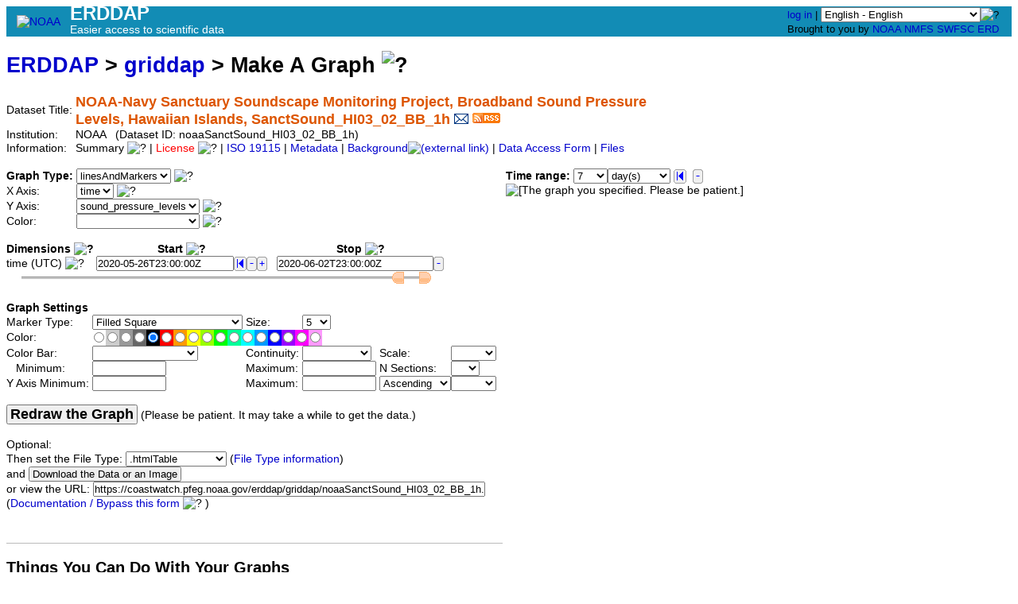

--- FILE ---
content_type: text/html;charset=UTF-8
request_url: https://coastwatch.pfeg.noaa.gov/erddap/griddap/noaaSanctSound_HI03_02_BB_1h.graph
body_size: 15325
content:
<!DOCTYPE html>
<html lang="en-US">
<head>
<meta charset="UTF-8">
<title>ERDDAP - NOAA-Navy Sanctuary Soundscape Monitoring Project, Broadband Sound Pressure Levels, Hawaiian Islands, SanctSound_HI03_02_BB_1h - Make A Graph</title>
<link rel="shortcut icon" href="https://coastwatch.pfeg.noaa.gov/erddap/images/favicon.ico">
<link href="https://coastwatch.pfeg.noaa.gov/erddap/images/erddap2.css" rel="stylesheet" type="text/css">
<meta name="viewport" content="width=device-width, initial-scale=1">
<script async="" type="text/javascript" id="_fed_an_ua_tag" src="https://dap.digitalgov.gov/Universal-Federated-Analytics-Min.js?agency=DOC&amp;subagency=NOAA"></script>
<link rel="alternate" type="application/rss+xml" 
  href="https://coastwatch.pfeg.noaa.gov/erddap/rss/noaaSanctSound_HI03_02_BB_1h.rss" 
  title="ERDDAP: NOAA-Navy Sanctuary Soundscape Monitoring Project, Broadband Sound Pressure Levels, Hawaiian Islands, SanctSound_HI03_02_BB_1h">

</head>
<!DOCTYPE html>
<html lang="&langCode;">
<head>
<meta charset="UTF-8">
<title>ERDDAP</title>
<link rel="shortcut icon" href="https://coastwatch.pfeg.noaa.gov/erddap/images/favicon.ico">
<link href="https://coastwatch.pfeg.noaa.gov/erddap/images/erddap2.css" rel="stylesheet" type="text/css">
<meta name="viewport" content="width=device-width, initial-scale=1">  
<script async="" type="text/javascript" id="_fed_an_ua_tag" src="https://dap.digitalgov.gov/Universal-Federated-Analytics-Min.js?agency=DOC&amp;subagency=NOAA"></script>	
<body>
<table class="compact nowrap" style="width:100%; background-color:#128CB5;">
  <tr> 
    <td style="text-align:center; width:80px;"><a rel="bookmark"
      href="https://www.noaa.gov/"><img 
      title="National Oceanic and Atmospheric Administration" 
      src="https://coastwatch.pfeg.noaa.gov/erddap/images/noaab.png" alt="NOAA"
      style="vertical-align:middle;"></a></td> 
    <td style="text-align:left; font-size:x-large; color:#FFFFFF; ">
      <strong>ERDDAP</strong>
      <br><small><small><small>Easier access to scientific data</small></small></small>
      </td> 
    <td style="text-align:right; font-size:small;"> 
      <a href="https://coastwatch.pfeg.noaa.gov/erddap/login.html">log in</a> | <select name="language" size="1"
  title="Select&#x20;the&#x20;language&#x20;for&#x20;all&#x20;web&#x20;pages&#x20;in&#x20;ERDDAP&#x2e;"  onchange="window.location.href='https://coastwatch.pfeg.noaa.gov/erddap/' + (this.selectedIndex == 0? '' : this[this.selectedIndex].value + '/') + 'griddap&#x2f;noaaSanctSound&#x5f;HI03&#x5f;02&#x5f;BB&#x5f;1h&#x2e;graph';" >
<option value="en" selected="selected">English - English
<option value="bn">&#x9ac;&#x9be;&#x982;&#x9b2;&#x9be; - Bengali
<option value="zh-CN">&#x6c49;&#x8bed; - Chinese (Simplified)
<option value="zh-TW">&#x6f22;&#x8a9e; - Chinese (Transitional)
<option value="cs">&#x10c;e&#x161;tina - Czech
<option value="da">Dansk - Danish
<option value="nl">Nederlands - Dutch
<option value="fi">Suomi - Finnish
<option value="fr">Fran&ccedil;ais - French
<option value="de">Deutsch - German
<option value="el">&#x395;&#x3bb;&#x3bb;&#x3b7;&#x3bd;&#x3b9;&#x3ba;&#x3ac; - Greek
<option value="hi">&#x939;&#x93f;&#x928;&#x94d;&#x926;&#x940; - Hindi
<option value="hu">Magyar - Hungarian
<option value="id">Bahasa Indonesia - Indonesian
<option value="ga">Gaeilge - Irish
<option value="it">Italiano - Italian
<option value="ja">&#x65e5;&#x672c;&#x8a9e; - Japanese
<option value="ko">&#xd55c;&#xad6d;&#xc5b4; - Korean
<option value="no">Norsk - Norwegian
<option value="pl">Polski - Polish
<option value="pt">Portugu&ecirc;s - Portuguese
<option value="ro">Rom&acirc;n&#x103; - Romanian
<option value="ru">&#x420;&#x443;&#x441;&#x441;&#x43a;&#x438;&#x439; - Russian
<option value="es">Espa&ntilde;ol - Spanish
<option value="sv">Svenska - Swedish
<option value="tl">Wikang Tagalog - Tagalog
<option value="th">&#xe20;&#xe32;&#xe29;&#xe32;&#xe44;&#xe17;&#xe22; - Thai
<option value="tr">T&uuml;rk&ccedil;e - Turkish
<option value="uk">&#x423;&#x43a;&#x440;&#x430;&#x457;&#x43d;&#x441;&#x44c;&#x43a;&#x430; - Ukrainian
<option value="ur">&#x627;&#x64f;&#x631;&#x62f;&#x64f;&#x648; - Urdu
</select><img src="https&#x3a;&#x2f;&#x2f;coastwatch&#x2e;pfeg&#x2e;noaa&#x2e;gov&#x2f;erddap&#x2f;images&#x2f;QuestionMark&#x2e;png" alt="&#x3f;" onmouseover="Tip('<img src=&quot;https://coastwatch.pfeg.noaa.gov/erddap/images/TranslatedByGoogle.png&quot; alt=&quot;Translated by Google&quot;><br>TRANSLATION DISCLAIMER<br>&nbsp;<br>THIS SERVICE MAY CONTAIN TRANSLATIONS POWERED BY GOOGLE. GOOGLE<br>DISCLAIMS ALL WARRANTIES RELATED TO THE TRANSLATIONS, EXPRESS<br>OR IMPLIED, INCLUDING ANY WARRANTIES OF ACCURACY, RELIABILITY,<br>AND ANY IMPLIED WARRANTIES OF MERCHANTABILITY, FITNESS FOR A<br>PARTICULAR PURPOSE AND NONINFRINGEMENT.<br>&nbsp;<br>The ERDDAP website has been translated for your convenience using translation<br>software powered by Google Translate. Reasonable efforts have been made to<br>provide an accurate translation, however, no automated translation is perfect<br>nor is it intended to replace human translators. Translations are provided<br>as a service to users of the ERDDAP website, and are provided &quot;as is.&quot;<br>No warranty of any kind, either expressed or implied, is made as to the<br>accuracy, reliability, or correctness of any translations made from English<br>into any other language. Some content (such as images, videos, etc.) may not<br>be accurately translated due to the limitations of the translation software.<br>&nbsp;<br>The official text is the English version of the website. Any discrepancies or<br>differences created in the translation are not binding and have no legal<br>effect for compliance or enforcement purposes. If any questions arise related<br>to the accuracy of the information contained in the translated website, refer<br>to the English version of the website which is the official version.')" onmouseout="UnTip()"  >
 &nbsp; &nbsp;
      <br>Brought to you by 
      <a title="National Oceanic and Atmospheric Administration" rel="bookmark"
      href="https://www.noaa.gov">NOAA</a>  
      <a title="National Marine Fisheries Service" rel="bookmark"
      href="https://www.fisheries.noaa.gov">NMFS</a>  
      <a title="Southwest Fisheries Science Center" rel="bookmark"
      href="https://www.fisheries.noaa.gov/about/southwest-fisheries-science-center">SWFSC</a> 
      <a title="Environmental Research Division" rel="bookmark"
      href="https://www.fisheries.noaa.gov/about/environmental-research-division-southwest-fisheries-science-center">ERD</a>  
      &nbsp; &nbsp;
      </td> 
  </tr> 
</table>
<!-- Big HTML tooltips are generated with wz_tooltip from 
    http://wztip.info/index.php/Main_Page (LGPL license) -->
<script src="https://coastwatch.pfeg.noaa.gov/erddap/images/wz_tooltip.js"></script>

<!-- Drag and Drop is performed by wz_dragdrop from
     http://www.walterzorn.com/dragdrop/dragdrop_e.htm (LGPL license) -->
<script src="https&#x3a;&#x2f;&#x2f;coastwatch&#x2e;pfeg&#x2e;noaa&#x2e;gov&#x2f;erddap&#x2f;images&#x2f;wz_dragdrop.js"></script>

<div class="standard_width">

<h1 class="nowrap"><a title="Click here to return to the ERDDAP home page." 
rel="start" href="https://coastwatch.pfeg.noaa.gov/erddap/index.html">ERDDAP</a>
 &gt; <a rel="contents" href="https&#x3a;&#x2f;&#x2f;coastwatch&#x2e;pfeg&#x2e;noaa&#x2e;gov&#x2f;erddap&#x2f;griddap&#x2f;index&#x2e;html&#x3f;page&#x3d;1&#x26;itemsPerPage&#x3d;1000">griddap</a>
 &gt; Make A Graph
<img src="https&#x3a;&#x2f;&#x2f;coastwatch&#x2e;pfeg&#x2e;noaa&#x2e;gov&#x2f;erddap&#x2f;images&#x2f;QuestionMark&#x2e;png" alt="&#x3f;" onmouseover="Tip('<div class=&quot;standard_max_width&quot;><strong>To make a graph of data from this grid dataset, repeatedly:</strong><ol> <li>Change the &quot;Graph Type&quot; and the variables for the graph\&#39;s axes. <li>Change the &quot;Dimension Ranges&quot; to specify a subset of the data. <li>Change the &quot;Graph Settings&quot; as desired. <li>Press &quot;Redraw the Graph&quot;. </ol> This Make A Graph web page just simplifies the creation of griddap URLs with graphics commands. <br><strong>If you want, you can create these URLs by hand or have a computer program do it.</strong> <br>Then you don\&#39;t have to use this form to get data. See the &quot;Bypass this form&quot; link below.</div>')" onmouseout="UnTip()"  >

</h1>
<table class="compact nowrap">
  <tr>
    <td>Dataset Title:&nbsp;</td>
    <td style="vertical-align:middle"><span class="standoutColor" style="font-size:130%; line-height:130%;"><strong>NOAA-Navy Sanctuary Soundscape Monitoring Project, Broadband Sound Pressure <br>Levels, Hawaiian Islands, SanctSound_HI03_02_BB_1h</strong>
      <a rel="alternate" 
  href="https://coastwatch.pfeg.noaa.gov/erddap/subscriptions/add.html?datasetID=noaaSanctSound_HI03_02_BB_1h&amp;showErrors=false&amp;email=" 
  title=""><img alt="Subscribe"
    title="Get&#x20;an&#x20;email&#x20;immediately&#x20;whenever&#x20;this&#x20;dataset&#x20;changes&#x2e;&#x2e;&#x2e;" 
    src="https://coastwatch.pfeg.noaa.gov/erddap/images/envelope.gif" ></a>
      <a rel="alternate" type="application/rss+xml"   href="https://coastwatch.pfeg.noaa.gov/erddap/rss/noaaSanctSound_HI03_02_BB_1h.rss" 
  title=""><img alt="RSS"
    title="Subscribe to the RSS feed for this dataset..." 
    src="https://coastwatch.pfeg.noaa.gov/erddap/images/rss.gif" ></a>
      </span>
    </td>
  </tr>
  <tr>
    <td>Institution:&nbsp;</td>
    <td>NOAA&nbsp;&nbsp;
    (Dataset ID: noaaSanctSound_HI03_02_BB_1h)</td>
  </tr>

  <tr>
    <td>Information:&nbsp;</td>
    <td>Summary <img src="https&#x3a;&#x2f;&#x2f;coastwatch&#x2e;pfeg&#x2e;noaa&#x2e;gov&#x2f;erddap&#x2f;images&#x2f;QuestionMark&#x2e;png" alt="&#x3f;" onmouseover="Tip('<div class=&quot;standard_max_width&quot;>NOAA and the U.S. Navy are working to better understand underwater sound within the U.S. National Marine Sanctuary System. From 2018 to 2021, these agencies will work with numerous scientific partners to study sound within seven national marine sanctuaries and one marine national monument, which includes waters off Hawai\&#39;i and the east and west coasts. Standardized measurements will assess sounds produced by marine animals, physical processes (e.g., wind and waves), and human activities. Collectively, this information will help NOAA and the Navy measure sound levels and baseline acoustic conditions in sanctuaries. This work is a continuation of ongoing Navy and NOAA research, including efforts by NOAA\&#39;s Office of National Marine Sanctuaries This dataset represents the derived products from the raw acoustic data that are archived at NOAA National Centers for Environmental Information.<br><br>cdm_data_type = TimeSeries<br>VARIABLES (all of which use the dimensions [time]):<br>sound_pressure_levels (dB)<br></div>')" onmouseout="UnTip()"  >

    | <span class="warningColor">License</span> <img src="https&#x3a;&#x2f;&#x2f;coastwatch&#x2e;pfeg&#x2e;noaa&#x2e;gov&#x2f;erddap&#x2f;images&#x2f;QuestionMark&#x2e;png" alt="&#x3f;" onmouseover="Tip('<div class=&quot;standard_max_width&quot;>The data may be used and redistributed for free but are not intended for legal use, since it may contain inaccuracies. Neither the data creator, NOAA, nor the United States Government, nor any of their employees or contractors, makes any warranty, express or implied, including warranties of merchantability and fitness for a particular purpose, or assumes any legal liability for the accuracy, completeness, or usefulness, of this information.</div>')" onmouseout="UnTip()"  >

     | <a rel="alternate" 
          title="ISO 19115-2/19139 Metadata" 
          href="https://coastwatch.pfeg.noaa.gov/erddap/griddap/noaaSanctSound_HI03_02_BB_1h.iso19115">ISO 19115</a>
     | <a rel="alternate" 
          title="Click to see a list of this dataset's variables and the complete list of metadata attributes." 
          href="https://coastwatch.pfeg.noaa.gov/erddap/info/noaaSanctSound_HI03_02_BB_1h/index.html">Metadata</a>
     | <a rel="bookmark" 
          title="Click to see background information from the source of this dataset." 
          href="https&#x3a;&#x2f;&#x2f;ncei&#x2e;noaa&#x2e;gov">Background<img
    src="https://coastwatch.pfeg.noaa.gov/erddap/images/external.png" alt=" (external link)"
    title="This link to an external website does not constitute an endorsement."></a>

     | <a rel="alternate" title="Click to see an OPeNDAP Data Access Form for this dataset so that you can request data." 
         href="https://coastwatch.pfeg.noaa.gov/erddap/griddap/noaaSanctSound_HI03_02_BB_1h.html">Data Access Form</a>

     | <a rel="alternate" title="ERDDAP&#x27;s&#x20;&#x22;files&#x22;&#x20;system&#x20;lets&#x20;you&#x20;browse&#x20;a&#x20;virtual&#x20;file&#x20;system&#x20;and&#x20;download&#x20;source&#x20;data&#x20;files&#x2e;&#xa;WARNING&#x21;&#x20;The&#x20;dataset&#x27;s&#x20;metadata&#x20;and&#x20;variable&#x20;names&#x20;in&#x20;these&#x20;source&#x20;files&#x20;may&#x20;be&#x20;different&#x20;&#xa;than&#x20;elsewhere&#x20;in&#x20;ERDDAP&#x21;&#x20;&#xa;You&#x20;might&#x20;prefer&#x20;using&#x20;the&#x20;dataset&#x27;s&#x20;Data&#x20;Access&#x20;Form&#x20;instead&#x2e;" 
         href="https://coastwatch.pfeg.noaa.gov/erddap/files/noaaSanctSound_HI03_02_BB_1h/">Files</a>

</td>
  </tr>
</table>
<noscript><div style="color:red"><strong>To work correctly, this web page requires that JavaScript be enabled in your browser.</strong> Please:
<br>1) Enable JavaScript in your browser:
<br>&nbsp;&nbsp;&nbsp;&nbsp;&nbsp; &bull; Chrome: "Settings : Advanced : Privacy and security : Site Settings : JavaScript"
<br>&nbsp;&nbsp;&nbsp;&nbsp;&nbsp; &bull; Firefox: (it should be always on!)"
<br>&nbsp;&nbsp;&nbsp;&nbsp;&nbsp; &bull; Opera: "Settings : Websites : JavaScript"
<br>&nbsp;&nbsp;&nbsp;&nbsp;&nbsp; &bull; Safari: "Safari : Preferences : Security : Enable JavaScript"
<br>2) Reload this web page.
<br>&nbsp;</div>
</noscript>

&nbsp;
<table class="compact">
<tr><td class="L T">
<form name="f1" method="GET"
  action="javascript:void(0);"  >
<table class="compact nowrap">
<tr>
  <td><strong>Graph Type:&nbsp;</strong>  </td>
  <td>
<select name="draw" size="1" onChange='mySubmit(f1.draw.selectedIndex<3);' >
<option>lines
<option selected="selected">linesAndMarkers
<option>markers
</select> <img src="https&#x3a;&#x2f;&#x2f;coastwatch&#x2e;pfeg&#x2e;noaa&#x2e;gov&#x2f;erddap&#x2f;images&#x2f;QuestionMark&#x2e;png" alt="&#x3f;" onmouseover="Tip('<div class=&quot;standard_max_width&quot;><strong>Graph Type</strong> <br><strong>lines</strong> draws lines on a graph where X=a dimension and Y=a data variable. <p><strong>linesAndMarkers</strong> draws lines and markers on a graph where X=a dimension and Y=a data variable. If a Color variable is specified, the markers are colored. <p><strong>markers</strong> plots markers on a graph where X=a dimension and Y=a data variable. If a Color variable is specified, the markers are colored. <p><strong>sticks</strong> is usually used to plot time on the x axis, with the sticks being drawn from the x component and y component of currents or wind data. <p><strong>surface</strong> plots a longitude/latitude grid of data as a colored surface on a map. <p><strong>vectors</strong> plots vectors on a map. Currently, this requires that X=longitude and Y=latitude. The other variables provide the vector\&#39;s x component and y component. So it is often used for currents or wind data. <p><strong>Changing the Graph Type or variables automatically submits this form.</strong> <br>For the remainder of this form: make changes, then press <kbd>Redraw the Graph</kbd> below.</div>')" onmouseout="UnTip()"  >
  </td>
</tr>
<tr>
  <td>X Axis:&nbsp;  </td>
  <td>
<select name="var0" size="1" onChange='mySubmit(true);' >
<option selected="selected">time
</select> <img src="https&#x3a;&#x2f;&#x2f;coastwatch&#x2e;pfeg&#x2e;noaa&#x2e;gov&#x2f;erddap&#x2f;images&#x2f;QuestionMark&#x2e;png" alt="&#x3f;" onmouseover="Tip('Select the variable for the graph\&#39;s X Axis.<p><strong>Changing the <kbd>Graph Type</kbd> or variables automatically submits this form.</strong> <br>For the remainder of this form: <br>make changes, then press <kbd>Redraw the Graph</kbd> below.')" onmouseout="UnTip()"  >
  </td>
</tr>
<tr>
  <td>Y Axis:&nbsp;  </td>
  <td>
<select name="var1" size="1" onChange='mySubmit(true);' >
<option selected="selected">sound_pressure_levels
</select> <img src="https&#x3a;&#x2f;&#x2f;coastwatch&#x2e;pfeg&#x2e;noaa&#x2e;gov&#x2f;erddap&#x2f;images&#x2f;QuestionMark&#x2e;png" alt="&#x3f;" onmouseover="Tip('Select the variable for the graph\&#39;s Y Axis.<p><strong>Changing the <kbd>Graph Type</kbd> or variables automatically submits this form.</strong> <br>For the remainder of this form: <br>make changes, then press <kbd>Redraw the Graph</kbd> below.')" onmouseout="UnTip()"  >
  </td>
</tr>
<tr>
  <td>Color:&nbsp;  </td>
  <td>
<select name="var2" size="1" onChange='mySubmit(true);' >
<option selected="selected"></option>
<option>sound_pressure_levels
</select> <img src="https&#x3a;&#x2f;&#x2f;coastwatch&#x2e;pfeg&#x2e;noaa&#x2e;gov&#x2f;erddap&#x2f;images&#x2f;QuestionMark&#x2e;png" alt="&#x3f;" onmouseover="Tip('Select the variable for the marker\&#39;s color (via the Color Bar) (or leave blank).<p><strong>Changing the <kbd>Graph Type</kbd> or variables automatically submits this form.</strong> <br>For the remainder of this form: <br>make changes, then press <kbd>Redraw the Graph</kbd> below.')" onmouseout="UnTip()"  >
  </td>
</tr>
</table>
&nbsp;
<table class="compact nowrap" style="width:50%;">
<tr>
  <th class="L">Dimensions <img src="https&#x3a;&#x2f;&#x2f;coastwatch&#x2e;pfeg&#x2e;noaa&#x2e;gov&#x2f;erddap&#x2f;images&#x2f;QuestionMark&#x2e;png" alt="&#x3f;" onmouseover="Tip('A dimension is a one dimensional array of values.<br>Each grid data variable has these dimensions (axes).')" onmouseout="UnTip()"  >
</th>
  <th style="text-align:center;">&nbsp;&nbsp;&nbsp;Start <img src="https&#x3a;&#x2f;&#x2f;coastwatch&#x2e;pfeg&#x2e;noaa&#x2e;gov&#x2f;erddap&#x2f;images&#x2f;QuestionMark&#x2e;png" alt="&#x3f;" onmouseover="Tip('A dimension is a one dimensional array of values.<br><kbd>Start:Stop</kbd> specify the subset of data that will be plotted on the graph.<br><kbd>Start</kbd> is the first value of the subset.')" onmouseout="UnTip()"  >
</th>
  <th style="text-align:center;">&nbsp;&nbsp;&nbsp;Stop <img src="https&#x3a;&#x2f;&#x2f;coastwatch&#x2e;pfeg&#x2e;noaa&#x2e;gov&#x2f;erddap&#x2f;images&#x2f;QuestionMark&#x2e;png" alt="&#x3f;" onmouseover="Tip('A dimension is a one dimensional array of values.<br><kbd>Start:Stop</kbd> specify the subset of data that will be plotted on the graph.<br><kbd>Stop</kbd> is the last value of the subset.')" onmouseout="UnTip()"  >
</th>
</tr>
<tr>
  <td>time (UTC) <img src="https&#x3a;&#x2f;&#x2f;coastwatch&#x2e;pfeg&#x2e;noaa&#x2e;gov&#x2f;erddap&#x2f;images&#x2f;QuestionMark&#x2e;png" alt="&#x3f;" onmouseover="Tip('<div class=&quot;standard_max_width&quot;>&nbsp;&nbsp;Float64 time[4438] {<br>&nbsp;&nbsp;&nbsp;&nbsp;String _CoordinateAxisType &quot;Time&quot;;<br>&nbsp;&nbsp;&nbsp;&nbsp;Float64 actual_range 1.5751584e+9, 1.5911388e+9;<br>&nbsp;&nbsp;&nbsp;&nbsp;String axis &quot;T&quot;;<br>&nbsp;&nbsp;&nbsp;&nbsp;String comment &quot;Start time of 1 hour bin over which sound pressure levels are calculated&quot;;<br>&nbsp;&nbsp;&nbsp;&nbsp;String ioos_category &quot;Time&quot;;<br>&nbsp;&nbsp;&nbsp;&nbsp;String long_name &quot;Time&quot;;<br>&nbsp;&nbsp;&nbsp;&nbsp;String standard_name &quot;time&quot;;<br>&nbsp;&nbsp;&nbsp;&nbsp;String time_origin &quot;01-JAN-1970 00:00:00&quot;;<br>&nbsp;&nbsp;&nbsp;&nbsp;String time_precision &quot;1970-01-01T00:00:00Z&quot;;<br>&nbsp;&nbsp;&nbsp;&nbsp;String units &quot;seconds since 1970-01-01T00:00:00Z&quot;;<br>&nbsp;&nbsp;}<br></div>')" onmouseout="UnTip()"  >
</td>
<td><table class="compact nowrap" style="width:10%;">
<tr><td>&nbsp;&nbsp;&nbsp;<input type="text" name="start0" value="2020&#x2d;05&#x2d;26T23&#x3a;00&#x3a;00Z"
  onkeypress=' var key = window.event? event.keyCode : event.which? event.which : 0;  return key != 13;' 
   onmouseover="Tip('time has 4438 values<br>ranging from 2019-12-01T00:00:00Z to 2020-06-02T23:00:00Z <br>with uneven spacing ~= 1h 0m 2s')" onmouseout="UnTip()"  
  size="20" maxlength="255"  ></td>
<td class="B">
<img src="https&#x3a;&#x2f;&#x2f;coastwatch&#x2e;pfeg&#x2e;noaa&#x2e;gov&#x2f;erddap&#x2f;images&#x2f;arrowLL&#x2e;gif" alt="&#x7c;&#x3c;" onmouseover="Tip('Select the first item and redraw the graph.')" onmouseout="UnTip()"  class="B" onMouseUp='f1.start0.value="2019-12-01T00:00:00Z"; mySubmit(true);'>
</td>
<td class="B">
<img src="https&#x3a;&#x2f;&#x2f;coastwatch&#x2e;pfeg&#x2e;noaa&#x2e;gov&#x2f;erddap&#x2f;images&#x2f;minus&#x2e;gif" alt="&#x2d;" onmouseover="Tip('Select the previous item and redraw the graph.')" onmouseout="UnTip()"  class="B" onMouseUp='f1.start0.value="2020-05-26T22:00:00Z"; mySubmit(true);'>
</td>
<td class="B">
<img src="https&#x3a;&#x2f;&#x2f;coastwatch&#x2e;pfeg&#x2e;noaa&#x2e;gov&#x2f;erddap&#x2f;images&#x2f;plus&#x2e;gif" alt="&#x2b;" onmouseover="Tip('Select the next item and redraw the graph.')" onmouseout="UnTip()"  class="B" onMouseUp='f1.start0.value="2020-05-27T00:00:00Z"; mySubmit(true);'>
</td>
</tr>
</table>
  </td>
<td><table class="compact nowrap" style="width:10%;">
<tr><td>&nbsp;&nbsp;&nbsp;<input type="text" name="stop0" value="2020&#x2d;06&#x2d;02T23&#x3a;00&#x3a;00Z"
  onkeypress=' var key = window.event? event.keyCode : event.which? event.which : 0;  return key != 13;' 
   onmouseover="Tip('time has 4438 values<br>ranging from 2019-12-01T00:00:00Z to 2020-06-02T23:00:00Z <br>with uneven spacing ~= 1h 0m 2s')" onmouseout="UnTip()"  
  size="23" maxlength="255"  ></td>
<td class="B">
<img src="https&#x3a;&#x2f;&#x2f;coastwatch&#x2e;pfeg&#x2e;noaa&#x2e;gov&#x2f;erddap&#x2f;images&#x2f;minus&#x2e;gif" alt="&#x2d;" onmouseover="Tip('Select the previous item and redraw the graph.')" onmouseout="UnTip()"  class="B" onMouseUp='f1.stop0.value="2020-06-02T22:00:00Z"; mySubmit(true);'>
</td>
</tr>
</table>
  </td>
<tr>
  <td colspan="3" class="N">
      <img id="sliderLeft0" src="https&#x3a;&#x2f;&#x2f;coastwatch&#x2e;pfeg&#x2e;noaa&#x2e;gov&#x2f;erddap&#x2f;images&#x2f;sliderLeft&#x2e;gif" 
        width="15" height="17"  alt="&#x3c;">
      <img id="sliderBg0" src="https&#x3a;&#x2f;&#x2f;coastwatch&#x2e;pfeg&#x2e;noaa&#x2e;gov&#x2f;erddap&#x2f;images&#x2f;sliderBg&#x2e;gif" 
        width="500" height="17"  alt="slider">
      <img id="sliderRight0" src="https&#x3a;&#x2f;&#x2f;coastwatch&#x2e;pfeg&#x2e;noaa&#x2e;gov&#x2f;erddap&#x2f;images&#x2f;sliderRight&#x2e;gif" 
        width="15" height="17"  alt="&#x3e;">
  </td>
</tr>
</table>
<input type="hidden" name="timeN" value="7" >
<input type="hidden" name="timeUnits" value="day&#x28;s&#x29;" >
&nbsp;
<table class="compact nowrap">
  <tr><th class="L" colspan="6">Graph Settings</th></tr>
  <tr>
    <td>Marker Type:&nbsp;</td>
    <td><select name="mType" size="1"  >
<option>None
<option>Plus
<option>X
<option>Dot
<option>Square
<option selected="selected">Filled Square
<option>Circle
<option>Filled Circle
<option>Up Triangle
<option>Filled Up Triangle
<option>Borderless Filled Square
<option>Borderless Filled Circle
<option>Borderless Filled Up Triangle
</select></td>
    <td>&nbsp;Size:&nbsp;</td>    <td><select name="mSize" size="1"  >
<option>3
<option>4
<option selected="selected">5
<option>6
<option>7
<option>8
<option>9
<option>10
<option>11
<option>12
<option>13
<option>14
<option>15
<option>16
<option>17
<option>18
</select></td>
    <td></td>
    <td></td>
  </tr>
  <tr>
    <td>Color:&nbsp;</td>
    <td colspan="5"><table class="compact">
  <tr>
<td style="padding-top:3px; background-color:#FFFFFF"><input type="radio" name="colr" value="FFFFFF"  ></td>
<td style="padding-top:3px; background-color:#CCCCCC"><input type="radio" name="colr" value="CCCCCC"  ></td>
<td style="padding-top:3px; background-color:#999999"><input type="radio" name="colr" value="999999"  ></td>
<td style="padding-top:3px; background-color:#666666"><input type="radio" name="colr" value="666666"  ></td>
<td style="padding-top:3px; background-color:#000000"><input type="radio" name="colr" value="000000" checked  ></td>
<td style="padding-top:3px; background-color:#FF0000"><input type="radio" name="colr" value="FF0000"  ></td>
<td style="padding-top:3px; background-color:#FF9900"><input type="radio" name="colr" value="FF9900"  ></td>
<td style="padding-top:3px; background-color:#FFFF00"><input type="radio" name="colr" value="FFFF00"  ></td>
<td style="padding-top:3px; background-color:#99FF00"><input type="radio" name="colr" value="99FF00"  ></td>
<td style="padding-top:3px; background-color:#00FF00"><input type="radio" name="colr" value="00FF00"  ></td>
<td style="padding-top:3px; background-color:#00FF99"><input type="radio" name="colr" value="00FF99"  ></td>
<td style="padding-top:3px; background-color:#00FFFF"><input type="radio" name="colr" value="00FFFF"  ></td>
<td style="padding-top:3px; background-color:#0099FF"><input type="radio" name="colr" value="0099FF"  ></td>
<td style="padding-top:3px; background-color:#0000FF"><input type="radio" name="colr" value="0000FF"  ></td>
<td style="padding-top:3px; background-color:#9900FF"><input type="radio" name="colr" value="9900FF"  ></td>
<td style="padding-top:3px; background-color:#FF00FF"><input type="radio" name="colr" value="FF00FF"  ></td>
<td style="padding-top:3px; background-color:#FF99FF"><input type="radio" name="colr" value="FF99FF"  ></td>
  </tr>
</table>
</td>
  </tr>
  <tr>
    <td>Color Bar:&nbsp;</td>
    <td><select name="p" size="1"
   onmouseover="Tip('Select a palette for the color bar (or leave blank to get the default).')" onmouseout="UnTip()"    >
<option selected="selected"></option>
<option>BlackBlueWhite
<option>BlackGreenWhite
<option>BlackRedWhite
<option>BlackWhite
<option>BlueWhiteRed
<option>BlueWideWhiteRed
<option>LightRainbow
<option>Ocean
<option>OceanDepth
<option>Rainbow
<option>Rainbow2
<option>Rainfall
<option>ReverseRainbow
<option>RedWhiteBlue
<option>RedWhiteBlue2
<option>RedWideWhiteBlue
<option>Spectrum
<option>Topography
<option>TopographyDepth
<option>WhiteBlueBlack
<option>WhiteGreenBlack
<option>WhiteRedBlack
<option>WhiteBlack
<option>YellowRed
<option>KT_algae
<option>KT_amp
<option>KT_balance
<option>KT_curl
<option>KT_deep
<option>KT_delta
<option>KT_dense
<option>KT_gray
<option>KT_haline
<option>KT_ice
<option>KT_matter
<option>KT_oxy
<option>KT_phase
<option>KT_solar
<option>KT_speed
<option>KT_tempo
<option>KT_thermal
<option>KT_turbid
<option>EK80
</select></td>
    <td>&nbsp;Continuity:&nbsp;</td>
    <td><select name="pc" size="1"
   onmouseover="Tip('Specify whether the colors should be continuous or discrete<br>(or leave blank for the default).')" onmouseout="UnTip()"    >
<option selected="selected"></option>
<option>Continuous
<option>Discrete
</select></td>
    <td>&nbsp;Scale:&nbsp;</td>
    <td><select name="ps" size="1"
   onmouseover="Tip('Select a scale for the color bar (or leave blank for the default).')" onmouseout="UnTip()"    >
<option selected="selected"></option>
<option>Linear
<option>Log
</select></td>
  </tr>
  <tr>
    <td>&nbsp;&nbsp;&nbsp;Minimum:&nbsp;</td>
    <td><input type="text" name="pMin" value=""
  onkeypress=' var key = window.event? event.keyCode : event.which? event.which : 0;  return key != 13;' 
   onmouseover="Tip('Specify the minimum value for the color bar (or leave blank for the default).')" onmouseout="UnTip()"  
  size="10" maxlength="60"  ></td>
    <td>&nbsp;Maximum:&nbsp;</td>
    <td><input type="text" name="pMax" value=""
  onkeypress=' var key = window.event? event.keyCode : event.which? event.which : 0;  return key != 13;' 
   onmouseover="Tip('Specify the maximum value for the color bar (or leave blank for the default).')" onmouseout="UnTip()"  
  size="10" maxlength="60"  ></td>
    <td>&nbsp;N Sections:&nbsp;</td>
    <td><select name="pSec" size="1"
   onmouseover="Tip('Specify the number of sections for the color bar <br>and the number of labels beneath the color bar (minus 1) <br>(or leave blank for the default).')" onmouseout="UnTip()"    >
<option selected="selected"></option>
<option>2
<option>3
<option>4
<option>5
<option>6
<option>7
<option>8
<option>9
<option>10
<option>11
<option>12
<option>13
<option>14
<option>15
<option>16
<option>17
<option>18
<option>19
<option>20
<option>21
<option>22
<option>23
<option>24
<option>25
<option>26
<option>27
<option>28
<option>29
<option>30
<option>31
<option>32
<option>33
<option>34
<option>35
<option>36
<option>37
<option>38
<option>39
<option>40
</select></td>
  </tr>
  <tr>
    <td>Y Axis Minimum:&nbsp;</td>
    <td><input type="text" name="yRangeMin" value=""
  onkeypress=' var key = window.event? event.keyCode : event.which? event.which : 0;  return key != 13;' 
   onmouseover="Tip('<div class=&quot;narrow_max_width&quot;>Specify the minimum value for the graph\&#39;s Y axis (or leave blank for the default).<p>Recommended Use: Most of the time, leave this blank so that all of the data will be visible and the Y axis will have an appropriate range. But if you are comparing multiple graphs, set this to a specific value so the graphs all have the same range. (Make sure the range is big enough to show all of the data!)</div>')" onmouseout="UnTip()"  
  size="10" maxlength="30"  ></td>
    <td>&nbsp;Maximum:&nbsp;</td>
    <td><input type="text" name="yRangeMax" value=""
  onkeypress=' var key = window.event? event.keyCode : event.which? event.which : 0;  return key != 13;' 
   onmouseover="Tip('<div class=&quot;narrow_max_width&quot;>Specify the maximum value for the graph\&#39;s Y axis (or leave blank for the default).<p>Recommended Use: Most of the time, leave this blank so that all of the data will be visible and the Y axis will have an appropriate range. But if you are comparing multiple graphs, set this to a specific value so the graphs all have the same range. (Make sure the range is big enough to show all of the data!)</div>')" onmouseout="UnTip()"  
  size="10" maxlength="30"  ></td>
    <td>&nbsp;<select name="yRangeAscending" size="1"
   onmouseover="Tip('For graphs (not maps), the Y axis values can be ascending <br>(normal order) or descending (i.e., flipped or reversed).')" onmouseout="UnTip()"    >
<option selected="selected">Ascending
<option>Descending
</select></td>
    <td><select name="yScale" size="1"
   onmouseover="Tip('The preferred Y axis scale can be &quot;&quot; (the default, dependent <br>on the y variable\&#39;s colorBarScale attribute), &quot;Linear&quot;, or <br>&quot;Log&quot;. For maps, or if the y axis is a time axis, or if the <br>Y Axis Minimum &lt;= 0, requests for &quot;log&quot; will be ignored.')" onmouseout="UnTip()"    >
<option selected="selected"></option>
<option>Linear
<option>Log
</select></td>
  </tr>
</table>
<script> 
function makeQuery(varsToo) { 
  try { 
    var d = document; 
    var start, tv, c = "", q = ""; 
    start = d.f1.start0.value; 
    c += "%5B"; 
    if (start != "SeeStop") c += "(" + start + "):"; 
    c += "(" + d.f1.stop0.value + ")%5D"; 
    tv = d.f1.var1.options[d.f1.var1.selectedIndex].text; 
    if (tv.length > 0) { 
      if (q.length > 0) q += ","; 
      q += tv + c; 
    } 
    tv = d.f1.var2.options[d.f1.var2.selectedIndex].text; 
    if (tv.length > 0) { 
      if (q.length > 0) q += ","; 
      q += tv + c; 
    } 
    q += "&.draw=" + d.f1.draw.options[d.f1.draw.selectedIndex].text; 
    if (varsToo) { 
      q += "&.vars=" + d.f1.var0.options[d.f1.var0.selectedIndex].text + 
        "%7C" + d.f1.var1.options[d.f1.var1.selectedIndex].text; 
      q += "%7C" + d.f1.var2.options[d.f1.var2.selectedIndex].text; 
    } 
    q += "&.marker=" + d.f1.mType.selectedIndex + "%7C" + 
      d.f1.mSize.options[d.f1.mSize.selectedIndex].text; 
    q += "&.color=0x"; 
    for (var rb = 0; rb < 17; rb++) 
      if (d.f1.colr[rb].checked) q += d.f1.colr[rb].value; 
    var tpc = d.f1.pc.options[d.f1.pc.selectedIndex].text;
    q += "&.colorBar=" + d.f1.p.options[d.f1.p.selectedIndex].text + "%7C" + 
      (tpc.length > 0? tpc.charAt(0) : "") + "%7C" + 
      d.f1.ps.options[d.f1.ps.selectedIndex].text + "%7C" + 
      d.f1.pMin.value + "%7C" + d.f1.pMax.value + "%7C" + 
      d.f1.pSec.options[d.f1.pSec.selectedIndex].text; 
    var yRMin=d.f1.yRangeMin.value; 
    var yRMax=d.f1.yRangeMax.value; 
    var yRAsc=d.f1.yRangeAscending.selectedIndex; 
    var yScl =d.f1.yScale.options[d.f1.yScale.selectedIndex].text; 
    if (yRMin.length > 0 || yRMax.length > 0 || yRAsc == 1 || yScl.length > 0)
      q += "\x26.yRange=" + yRMin + "%7C" + yRMax + "%7C" + (yRAsc==0) + "%7C" + yScl; 
    q += "&.timeRange=" + d.f1.timeN.value + "," + d.f1.timeUnits.value; 
    q += "&.bgColor=0xffccccff"; 
    return q; 
  } catch (e) { 
    alert(e); 
    return ""; 
  } 
} 
function mySubmit(varsToo) { 
  var q = makeQuery(varsToo); 
  if (q.length > 0) window.location="https://coastwatch.pfeg.noaa.gov/erddap/griddap/noaaSanctSound_HI03_02_BB_1h.graph?" + q;
} 
</script> 
&nbsp;
<table class="compact">
<tr><td><button type="button" onMouseUp='mySubmit(true);'
   onmouseover="Tip('Redraw the graph based on the settings above.')" onmouseout="UnTip()"   ><span style="font-size:large;"><strong>Redraw the Graph</strong></span></button>
 (Please be patient. It may take a while to get the data.)
</td></tr>
<tr><td>&nbsp;<br>Optional:<br>Then set the File Type:
<select name="fType" size="1"
   onmouseover="Tip('Select the type of file you want to download.')" onmouseout="UnTip()"   onChange='f1.tUrl.value="https://coastwatch.pfeg.noaa.gov/erddap/griddap/noaaSanctSound_HI03_02_BB_1h" + f1.fType.options[f1.fType.selectedIndex].text + "?sound_pressure_levels%5B(2020-05-26T23:00:00Z):(2020-06-02T23:00:00Z)%5D&amp;.draw=linesAndMarkers&amp;.vars=time%7Csound_pressure_levels%7C&amp;.marker=5%7C5&amp;.color=0x000000&amp;.colorBar=%7C%7C%7C%7C%7C&amp;.bgColor=0xffccccff";' >
<option>.asc
<option>.croissant
<option>.csv
<option>.csv0
<option>.csvp
<option>.das
<option>.dds
<option>.dods
<option>.esriAscii
<option>.fgdc
<option selected="selected">.htmlTable
<option>.iso19115
<option>.iso19115_2
<option>.iso19115_3_2016
<option>.iso19139_2007
<option>.itx
<option>.json
<option>.jsonlCSV
<option>.jsonlCSV1
<option>.jsonlKVP
<option>.mat
<option>.nc
<option>.ncHeader
<option>.nccsv
<option>.nccsvMetadata
<option>.ncml
<option>.ncoJson
<option>.odvTxt
<option>.parquet
<option>.parquetWMeta
<option>.timeGaps
<option>.tsv
<option>.tsv0
<option>.tsvp
<option>.wav
<option>.xhtml
<option>.geotif
<option>.kml
<option>.largePdf
<option>.largePng
<option>.pdf
<option>.png
<option>.smallPdf
<option>.smallPng
<option>.transparentPng
</select> (<a rel="help" href="https://coastwatch.pfeg.noaa.gov/erddap/griddap/documentation.html#fileType">File Type information</a>)
<br>and
<input type="button" value="Download&#x20;the&#x20;Data&#x20;or&#x20;an&#x20;Image" onMouseUp='window.location="https://coastwatch.pfeg.noaa.gov/erddap/griddap/noaaSanctSound_HI03_02_BB_1h" + f1.fType.options[f1.fType.selectedIndex].text + "?sound_pressure_levels&#37;5B(2020-05-26T23:00:00Z):(2020-06-02T23:00:00Z)&#37;5D&amp;.draw=linesAndMarkers&amp;.vars=time&#37;7Csound_pressure_levels&#37;7C&amp;.marker=5&#37;7C5&amp;.color=0x000000&amp;.colorBar=&#37;7C&#37;7C&#37;7C&#37;7C&#37;7C&amp;.bgColor=0xffccccff";'
   onmouseover="Tip('Click <kbd>Redraw the Graph</kbd> just before clicking here, so the latest settings are used. <p>Then click here to download the data in the specified File Type.<br>(Please be patient. It may take a while to get the data.)')" onmouseout="UnTip()"   >
</td></tr>
<tr><td>or view the URL:
<input type="text" name="tUrl" value="https&#x3a;&#x2f;&#x2f;coastwatch&#x2e;pfeg&#x2e;noaa&#x2e;gov&#x2f;erddap&#x2f;griddap&#x2f;noaaSanctSound&#x5f;HI03&#x5f;02&#x5f;BB&#x5f;1h&#x2e;htmlTable&#x3f;sound&#x5f;pressure&#x5f;levels&#x25;5B&#x28;2020&#x2d;05&#x2d;26T23&#x3a;00&#x3a;00Z&#x29;&#x3a;&#x28;2020&#x2d;06&#x2d;02T23&#x3a;00&#x3a;00Z&#x29;&#x25;5D&#x26;&#x2e;draw&#x3d;linesAndMarkers&#x26;&#x2e;vars&#x3d;time&#x25;7Csound&#x5f;pressure&#x5f;levels&#x25;7C&#x26;&#x2e;marker&#x3d;5&#x25;7C5&#x26;&#x2e;color&#x3d;0x000000&#x26;&#x2e;colorBar&#x3d;&#x25;7C&#x25;7C&#x25;7C&#x25;7C&#x25;7C&#x26;&#x2e;bgColor&#x3d;0xffccccff"
  onkeypress=' var key = window.event? event.keyCode : event.which? event.which : 0;  return key != 13;' 
   onmouseover="Tip('<div class=&quot;standard_max_width&quot;><strong>Bypass This Form</strong> <br>griddap lets you request a graph or data by sending a specially formed URL to the server. The URL identifies a dataset, the desired file type for the response, the subset of data that you want to view, and other graph specifications. This form simplifies this task: when you click on <kbd>Redraw the Graph</kbd>, the URL is generated and sent to the server. The URL that you see here is the URL that the form generated to create the image at right. <p><strong>If you learn how to form the URLs, you won\&#39;t have to use this form to get data.</strong> <br>You can write a computer program or script that automatically generates URLs, sends them to ERDDAP, and gets the data or images. For more information on forming the URLs, click on the <kbd>Bypass this form</kbd> link to see the griddap documentation.</div>')" onmouseout="UnTip()"  
  size="60" maxlength="1000"  ><br>(<a rel="help" href="https://coastwatch.pfeg.noaa.gov/erddap/griddap/documentation.html" title="griddap documentation">Documentation&nbsp;/&nbsp;Bypass&nbsp;this&nbsp;form</a>
<img src="https&#x3a;&#x2f;&#x2f;coastwatch&#x2e;pfeg&#x2e;noaa&#x2e;gov&#x2f;erddap&#x2f;images&#x2f;QuestionMark&#x2e;png" alt="&#x3f;" onmouseover="Tip('<div class=&quot;standard_max_width&quot;><strong>Bypass This Form</strong> <br>griddap lets you request a graph or data by sending a specially formed URL to the server. The URL identifies a dataset, the desired file type for the response, the subset of data that you want to view, and other graph specifications. This form simplifies this task: when you click on <kbd>Redraw the Graph</kbd>, the URL is generated and sent to the server. The URL that you see here is the URL that the form generated to create the image at right. <p><strong>If you learn how to form the URLs, you won\&#39;t have to use this form to get data.</strong> <br>You can write a computer program or script that automatically generates URLs, sends them to ERDDAP, and gets the data or images. For more information on forming the URLs, click on the <kbd>Bypass this form</kbd> link to see the griddap documentation.</div>')" onmouseout="UnTip()"  >
)
</td></tr>
</table>

</form>
</td>
<td>&nbsp;&nbsp;&nbsp;</td>
<td class="L T">
<strong>Time range:</strong>
<select name="timeN" size="1"
   onmouseover="Tip('Select the desired time range. <br>Then click on an arrow icon to the right to apply the change.<p>Long time ranges (e.g., 1 year) use a lot of computer resources. <br>Please don\&#39;t select a long time range unless you need it.)')" onmouseout="UnTip()"   onChange='f1.timeN.value=this.options[this.selectedIndex].text; mySubmit(true);' >
<option>1
<option>2
<option>3
<option>4
<option>5
<option>6
<option selected="selected">7
<option>8
<option>9
<option>10
<option>11
<option>12
<option>13
<option>14
<option>15
<option>16
<option>17
<option>18
<option>19
<option>20
<option>21
<option>22
<option>23
<option>24
<option>25
<option>26
<option>27
<option>28
<option>29
<option>30
<option>31
<option>32
<option>33
<option>34
<option>35
<option>36
<option>37
<option>38
<option>39
<option>40
<option>41
<option>42
<option>43
<option>44
<option>45
<option>46
<option>47
<option>48
<option>49
<option>50
<option>51
<option>52
<option>53
<option>54
<option>55
<option>56
<option>57
<option>58
<option>59
<option>60
<option>61
<option>62
<option>63
<option>64
<option>65
<option>66
<option>67
<option>68
<option>69
<option>70
<option>71
<option>72
<option>73
<option>74
<option>75
<option>76
<option>77
<option>78
<option>79
<option>80
<option>81
<option>82
<option>83
<option>84
<option>85
<option>86
<option>87
<option>88
<option>89
<option>90
<option>91
<option>92
<option>93
<option>94
<option>95
<option>96
<option>97
<option>98
<option>99
<option>100
</select><select name="timeUnits" size="1"
   onmouseover="Tip('Select the desired time range. <br>Then click on an arrow icon to the right to apply the change.<p>Long time ranges (e.g., 1 year) use a lot of computer resources. <br>Please don\&#39;t select a long time range unless you need it.)')" onmouseout="UnTip()"   onChange='f1.timeUnits.value=this.options[this.selectedIndex].text; mySubmit(true);' >
<option>second(s)
<option>minute(s)
<option>hour(s)
<option selected="selected">day(s)
<option>month(s)
<option>year(s)
</select>&nbsp;<img src="https&#x3a;&#x2f;&#x2f;coastwatch&#x2e;pfeg&#x2e;noaa&#x2e;gov&#x2f;erddap&#x2f;images&#x2f;arrowLL&#x2e;gif" alt="&#x7c;&#x3c;" onmouseover="Tip('Go to the dataset\&#39;s first 7 day(s) and redraw the graph.<br>(The resulting time range will vary a little, based on available data.)')" onmouseout="UnTip()"  class="B" onMouseUp='f1.start0.value="2019-11-28T00:00:00Z"; f1.stop0.value="2019-12-05T00:00:00Z"; mySubmit(true);'>
&nbsp;<img src="https&#x3a;&#x2f;&#x2f;coastwatch&#x2e;pfeg&#x2e;noaa&#x2e;gov&#x2f;erddap&#x2f;images&#x2f;minus&#x2e;gif" alt="&#x2d;" onmouseover="Tip('Shift the time range back 7 day(s) and redraw the graph.<br>(The resulting time range will vary a little, based on available data.)')" onmouseout="UnTip()"  class="B" onMouseUp='f1.start0.value="2020-05-21T00:00:00Z"; f1.stop0.value="2020-05-28T00:00:00Z"; mySubmit(true);'>
&nbsp;&nbsp;&nbsp;&nbsp;&nbsp;
&nbsp;&nbsp;&nbsp;&nbsp;&nbsp;
<br><img width="360" height="440" alt="[The graph you specified. Please be patient.]" src="https&#x3a;&#x2f;&#x2f;coastwatch&#x2e;pfeg&#x2e;noaa&#x2e;gov&#x2f;erddap&#x2f;griddap&#x2f;noaaSanctSound&#x5f;HI03&#x5f;02&#x5f;BB&#x5f;1h&#x2e;png&#x3f;sound&#x5f;pressure&#x5f;levels&#x25;5B&#x28;2020&#x2d;05&#x2d;26T23&#x3a;00&#x3a;00Z&#x29;&#x3a;&#x28;2020&#x2d;06&#x2d;02T23&#x3a;00&#x3a;00Z&#x29;&#x25;5D&#x26;&#x2e;draw&#x3d;linesAndMarkers&#x26;&#x2e;vars&#x3d;time&#x25;7Csound&#x5f;pressure&#x5f;levels&#x25;7C&#x26;&#x2e;marker&#x3d;5&#x25;7C5&#x26;&#x2e;color&#x3d;0x000000&#x26;&#x2e;colorBar&#x3d;&#x25;7C&#x25;7C&#x25;7C&#x25;7C&#x25;7C&#x26;&#x2e;bgColor&#x3d;0xffccccff">
</td></tr></table>
<br>&nbsp;
<hr>
<h2><a class="selfLink" id="uses" href="#uses" rel="help">Things You Can Do With Your Graphs</a></h2>
Well, you can do anything you want with your graphs, of course.
But some things you might not have considered are:
<ul>
<li>Web page authors can
  <a rel="help" href="https://coastwatch.pfeg.noaa.gov/erddap/images/embed.html"
    >embed a graph of the latest data in a web page</a>
  using HTML &lt;img&gt; tags.
<li>Anyone can use ERDDAPs <a rel="help" href="https://coastwatch.pfeg.noaa.gov/erddap/slidesorter.html">Slide Sorter</a>
to build a personal web page that displays graphs
with the latest data (or other images or HTML content), each in its own, draggable slide.
<br>&nbsp;
</ul>

<hr>
<h2><a class="selfLink" id="DAS" href="#DAS" rel="bookmark">The Dataset Attribute Structure (.das) for this Dataset</a></h2>
<pre style="white-space:pre-wrap;">
Attributes {
  time {
    String _CoordinateAxisType &quot;Time&quot;;
    Float64 actual_range 1.5751584e+9, 1.5911388e+9;
    String axis &quot;T&quot;;
    String comment &quot;Start time of 1 hour bin over which sound pressure levels are calculated&quot;;
    String ioos_category &quot;Time&quot;;
    String long_name &quot;Time&quot;;
    String standard_name &quot;time&quot;;
    String time_origin &quot;01-JAN-1970 00:00:00&quot;;
    String time_precision &quot;1970-01-01T00:00:00Z&quot;;
    String units &quot;seconds since 1970-01-01T00:00:00Z&quot;;
  }
  sound_pressure_levels {
    String cell_methods &quot;time: sum&quot;;
    String comment &quot;Broadband Sound Pressure Levels&quot;;
    String ioos_category &quot;Pressure&quot;;
    String long_name &quot;sound pressure levels&quot;;
    String standard_name &quot;sound_intensity_level_in_water&quot;;
    String units &quot;dB&quot;;
  }
  NC_GLOBAL {
    String abstract &quot;This record represents the broadband (BB) sound pressure levels (SPLs) derived from raw passive acoustic data. BB SPLs were calculated by integration of sound pressure spectral density estimates of the mean-square pressure with a 1 Hz/1 second resolution over the frequency band of 20 to 24,000 Hz. The result is then calculated per hour as a median over no less than 1,800 1-second values for that hour and converted to decibels (dB re 1 &micro;Pa). These data were recorded at SanctSound Site HI03_02 between December 01, 2019 and June 02, 2020.&quot;;
    String acknowledgement &quot;This project received funding from the U.S. Navy.&quot;;
    String cdm_data_type &quot;TimeSeries&quot;;
    String citation &quot;Cite as: NOAA Office of National Marine Sanctuaries and U.S Navy. 2021. Broadband Sound Pressure Levels at 1 Hertz and 1 Hour Resolution Recorded at SanctSound Site HI03_02, SanctSound Data Products. NOAA National Centers for Environmental Information. Accessed [date]. DOI: https://doi.org/http://doi.org/10.25921/efrh-ps50&quot;;
    String comment &quot;Data quality: Quality data were recorded for the duration of the deployment.&quot;;
    String contributor_name &quot;Simone Baumann-Pickering, Scripps Institution of Oceanography; Leila Hatch, NOAA Stellwagen Bank National Marine Sanctuary; John Joseph, U.S. Naval Postgraduate School; Anke Kuegler, Hawai&#39;i Institute of Marine Biology, University of Hawai&#39;i at Manoa; Marc Lammers, NOAA Hawaiian Islands Humpback Whale National Marine Sanctuary; Tetyana Margolina, U.S. Naval Postgraduate School; Karlina Merkens, NOAA Pacific Islands Fisheries Science Center; Lindsey Peavey Reeves, NOAA Channel Islands National Marine Sanctuary; Timothy Rowell, NOAA Northeast Fisheries Science Center; Jenni Stanley, Woods Hole Oceanographic Institution; Alison Stimpert, Moss Landing Marine Laboratories; Sofie Van Parijs, NOAA Northeast Fisheries Science Center; Eden Zang,NOAA Hawaiian Islands Humpback Whale National Marine Sanctuary&quot;;
    String contributor_role &quot;Principal Investigator&quot;;
    String Conventions &quot;COARDS, CF-1.6, ACDD-1.3&quot;;
    String creator_email &quot;ncei.info@noaa.gov&quot;;
    String creator_name &quot;NOAA NCEI&quot;;
    String creator_url &quot;https://www.ncei.noaa.gov/&quot;;
    String date_created &quot;2022-08-23&quot;;
    String date_issued &quot;2022-08-23&quot;;
    String featureType &quot;TimeSeries&quot;;
    String geospatial_bounds &quot;POINT (21.28542 -157.60012)&quot;;
    String history 
&quot;Broadband (BB) sound pressure levels (SPLs) in units of &micro;Pa^2 were calculated by integration of sound pressure spectral density (PSD) estimates of the mean-square pressure (&micro;Pa^2) with a 1 Hertz (Hz)/1 second resolution over the frequency band of 20 to 24,000 Hz. The resulting BB SPLs with the 1 second resolution were then used to calculate BB SPLs per hour as a median over no less than 1,800 1-second values for that hour. The BB SPLs per hour were converted to decibels (dB re 1 &micro;Pa). Data were processed with Triton - Soundscape Metrics Remora (Github commit &#39;44f0f20&#39;; Feb 9, 2020) and Matlab (2016b and newer; statistics toolbox).
2026-01-21T04:16:56Z (local files)
2026-01-21T04:16:56Z https://coastwatch.pfeg.noaa.gov/griddap/noaaSanctSound_HI03_02_BB_1h.das&quot;;
    String id &quot;http://doi.org/10.25921/efrh-ps50&quot;;
    String infoUrl &quot;https://ncei.noaa.gov&quot;;
    String institution &quot;NOAA&quot;;
    String instrument &quot;SoundTrap ST500&quot;;
    String keywords &quot;acoustic attenuation/transmission, acoustics, ambient noise, aquatic ecosystems, cetacean, environmental, fish, frequency, intensity, marine environment monitoring, marine habitat, national centers for environmental information, Navy, NOAA, ocean acoustics, oceans, office of national marine sanctuaries, passive acoustic recorder, pressure, sound_intensity_level_in_water, soundscapes&quot;;
    String keywords_vocabulary &quot;GCMD Science Keywords&quot;;
    String license &quot;The data may be used and redistributed for free but are not intended for legal use, since it may contain inaccuracies. Neither the data creator, NOAA, nor the United States Government, nor any of their employees or contractors, makes any warranty, express or implied, including warranties of merchantability and fitness for a particular purpose, or assumes any legal liability for the accuracy, completeness, or usefulness, of this information.&quot;;
    String naming_authority &quot;NOAA-Navy&quot;;
    String project &quot;NOAA-Navy Sanctuary Soundscape Monitoring Project&quot;;
    String publisher_email &quot;erd.data@noaa.gov&quot;;
    String publisher_name &quot;NOAA NMFS SWFSC ERD&quot;;
    String publisher_type &quot;institution&quot;;
    String publisher_url &quot;https://www.pfeg.noaa.gov&quot;;
    String sourceUrl &quot;(local files)&quot;;
    String standard_name_vocabulary &quot;CF Standard Name Table v55&quot;;
    String summary &quot;NOAA and the U.S. Navy are working to better understand underwater sound within the U.S. National Marine Sanctuary System. From 2018 to 2021, these agencies will work with numerous scientific partners to study sound within seven national marine sanctuaries and one marine national monument, which includes waters off Hawai&#39;i and the east and west coasts. Standardized measurements will assess sounds produced by marine animals, physical processes (e.g., wind and waves), and human activities. Collectively, this information will help NOAA and the Navy measure sound levels and baseline acoustic conditions in sanctuaries. This work is a continuation of ongoing Navy and NOAA research, including efforts by NOAA&#39;s Office of National Marine Sanctuaries This dataset represents the derived products from the raw acoustic data that are archived at NOAA National Centers for Environmental Information.&quot;;
    String time_coverage_end &quot;2020-06-02T23:00:00Z&quot;;
    String time_coverage_start &quot;2019-12-01T00:00:00Z&quot;;
    String title &quot;NOAA-Navy Sanctuary Soundscape Monitoring Project, Broadband Sound Pressure Levels, Hawaiian Islands, SanctSound_HI03_02_BB_1h&quot;;
  }
}
</pre>
<br>&nbsp;
<hr>
<h2><a class="selfLink" id="instructions" href="#instructions" rel="bookmark">Using griddap to Request Data and Graphs from Gridded Datasets</a></h2>
<strong>griddap</strong> lets you request a data subset, graph, or map from a 
gridded dataset (for example, sea surface
temperature data from a satellite), via a specially formed URL. griddap uses the
<a rel="bookmark" href="https://www.opendap.org">OPeNDAP<img 
      src="https://coastwatch.pfeg.noaa.gov/erddap/images/external.png" alt=" (external link)" 
      title="This link to an external website does not constitute an endorsement."></a>
    <a rel="help" href="https://www.opendap.org/pdf/ESE-RFC-004v1.2.pdf">Data Access Protocol (DAP)<img 
      src="https://coastwatch.pfeg.noaa.gov/erddap/images/external.png" alt=" (external link)" 
      title="This link to an external website does not constitute an endorsement."></a> and its
    <a rel="help"  href="https://docs.opendap.org/index.php/UserGuideOPeNDAPMessages#Selecting_Data:_Using_Constraint_Expressions">projection constraints<img 
      src="https://coastwatch.pfeg.noaa.gov/erddap/images/external.png" alt=" (external link)" 
      title="This link to an external website does not constitute an endorsement."></a>.
<p><strong>The URL specifies what you want:</strong> the dataset, a description 
of the graph or the subset of the data, and the file type for the response.
<ul>
<li>(easy) You can get data by using the dataset's <strong>Data Access Form</strong>.   It makes the URL for you.
<li>(easy) You can make a graph or map by using the dataset's 
  <strong>Make A Graph</strong> form. It makes the URL for you.
<li>(not hard) You can bypass the forms and get the data or make a graph or map
  by generating the URL by hand or with a computer program or script.
</ul><p><strong>griddap request URLs must be in the form</strong>
<br><kbd>https://coastwatch.pfeg.noaa.gov/erddap/griddap/<i><a rel="help" href="https://coastwatch.pfeg.noaa.gov/erddap/griddap/documentation.html#datasetID">datasetID</a></i>.<i><a rel="help" href="https://coastwatch.pfeg.noaa.gov/erddap/griddap/documentation.html#fileType">fileType</a></i>{?<i><a rel="help" href="https://coastwatch.pfeg.noaa.gov/erddap/griddap/documentation.html#query">query</a></i>}</kbd>
<br>For example,
<br><a href="https://coastwatch.pfeg.noaa.gov/erddap/griddap/jplMURSST41.htmlTable?analysed&#x5f;sst&#x25;5B&#x28;2002&#x2d;06&#x2d;01T09&#x3a;00&#x3a;00Z&#x29;&#x25;5D&#x25;5B&#x28;&#x2d;89&#x2e;99&#x29;&#x3a;1000&#x3a;&#x28;89&#x2e;99&#x29;&#x25;5D&#x25;5B&#x28;&#x2d;179&#x2e;99&#x29;&#x3a;1000&#x3a;&#x28;180&#x2e;0&#x29;&#x25;5D"><kbd>https://coastwatch.pfeg.noaa.gov/erddap/griddap/jplMURSST41.htmlTable?analysed_sst[(2002-06-01T09:00:00Z)][(-89.99):1000:(89.99)][(-179.99):1000:(180.0)]</kbd></a>
<br>Thus, the query is often a data variable name (e.g., <kbd>analysed_sst</kbd>),
followed by <kbd>[(<i>start</i>):<i>stride</i>:(<i>stop</i>)]</kbd>
(or a shorter variation of that) for each of the variable's dimensions
(for example, <kbd>[time][latitude][longitude]</kbd>). 

<p>For details, see the <a rel="help" href="https://coastwatch.pfeg.noaa.gov/erddap/griddap/documentation.html">griddap Documentation</a>.

<!-- start of sliderScript -->
<script> 
<!--
var fromTextFields = ["f1.start0"];
var toTextFields = ["f1.stop0"];
var userValues = [
  ["2019-12-01", "2019-12-02", "2019-12-03", "2019-12-04", "2019-12-05", "2019-12-06", "2019-12-07", "2019-12-08", "2019-12-09", "2019-12-10", "2019-12-11", "2019-12-12", "2019-12-13", "2019-12-14", "2019-12-15", "2019-12-16", "2019-12-17", "2019-12-18", "2019-12-19", "2019-12-20", "2019-12-21", "2019-12-22", "2019-12-23", "2019-12-24", "2019-12-25", "2019-12-26", "2019-12-27", "2019-12-28", "2019-12-29", "2019-12-30", "2020-01-01", "2020-01-02", "2020-01-03", "2020-01-04", "2020-01-05", "2020-01-06", "2020-01-07", "2020-01-08", "2020-01-09", "2020-01-10", "2020-01-11", "2020-01-12", "2020-01-13", "2020-01-14", "2020-01-15", "2020-01-16", "2020-01-17", "2020-01-18", "2020-01-19", "2020-01-20", "2020-01-21", "2020-01-22", "2020-01-23", "2020-01-24", "2020-01-25", "2020-01-26", "2020-01-27", "2020-01-28", "2020-01-29", "2020-01-30", "2020-02-01", "2020-02-02", "2020-02-03", "2020-02-04", "2020-02-05", "2020-02-06", "2020-02-07", "2020-02-08", "2020-02-09", "2020-02-10", "2020-02-11", "2020-02-12", "2020-02-13", "2020-02-14", "2020-02-15", "2020-02-16", "2020-02-17", "2020-02-18", "2020-02-19", "2020-02-20", "2020-02-21", "2020-02-22", "2020-02-23", "2020-02-24", "2020-02-25", "2020-02-26", "2020-02-27", "2020-02-28", "2020-03-01", "2020-03-02", "2020-03-03", "2020-03-04", "2020-03-05", "2020-03-06", "2020-03-07", "2020-03-08", "2020-03-09", "2020-03-10", "2020-03-11", "2020-03-12", "2020-03-13", "2020-03-14", "2020-03-15", "2020-03-16", "2020-03-17", "2020-03-18", "2020-03-19", "2020-03-20", "2020-03-21", "2020-03-22", "2020-03-23", "2020-03-24", "2020-03-25", "2020-03-26", "2020-03-27", "2020-03-28", "2020-03-29", "2020-03-30", "2020-04-01", "2020-04-02", "2020-04-03", "2020-04-04", "2020-04-05", "2020-04-06", "2020-04-07", "2020-04-08", "2020-04-09", "2020-04-10", "2020-04-11", "2020-04-12", "2020-04-13", "2020-04-14", "2020-04-15", "2020-04-16", "2020-04-17", "2020-04-18", "2020-04-19", "2020-04-20", "2020-04-21", "2020-04-22", "2020-04-23", "2020-04-24", "2020-04-25", "2020-04-26", "2020-04-27", "2020-04-28", "2020-04-29", "2020-05-01", "2020-05-02", "2020-05-03", "2020-05-04", "2020-05-05", "2020-05-06", "2020-05-07", "2020-05-08", "2020-05-09", "2020-05-10", "2020-05-11", "2020-05-12", "2020-05-13", "2020-05-14", "2020-05-15", "2020-05-16", "2020-05-17", "2020-05-18", "2020-05-19", "2020-05-20", "2020-05-21", "2020-05-22", "2020-05-23", "2020-05-24", "2020-05-25", "2020-05-26", "2020-05-27", "2020-05-28", "2020-05-29", "2020-05-30", "2020-06-01", "2020-06-02", "2020-06-02T23:00:00Z"]];
var initFromPositions = [
481];
var initToPositions = [
500];

SET_DHTML(CURSOR_DEFAULT, NO_ALT, SCROLL, 
  "sliderBg0"+NO_DRAG,
  "sliderLeft0"+HORIZONTAL+MAXOFFLEFT+0,
  "sliderRight0"+HORIZONTAL+MAXOFFRIGHT+500);

var el = dd.elements;

function log(msg) {
}

function toUserValue(which, val) {
  var nuv = userValues[which].length;
  var index = Math.floor((val * nuv) / 500);
  return userValues[which][Math.min(Math.max(0, index), (nuv - 1))];
};

function updateUI(left, which) {
  log("left=" + left + " which=" + which); 
  var leftS  = eval("el.sliderLeft" + which);  
  var rightS = eval("el.sliderRight" + which);
  if (left) {
    var val = leftS.x - leftS.defx;
    var fromW  = eval("document." + fromTextFields[which]);
    fromW.value = toUserValue(which, val);
    if (typeof(rightS) != "undefined") rightS.maxoffl = -val;
  } else {
    var val = rightS.x - rightS.defx;
    var toW    = eval("document." + toTextFields[which]);
    toW.value = toUserValue(which, val);
    if (typeof(leftS) != "undefined") leftS.maxoffr = val;
  }
};

function my_DragFunc() {
  try {
    if (dd.obj.name == 'sliderLeft0') updateUI(true, 0);
    if (dd.obj.name == 'sliderRight0') updateUI(false, 0);
  } catch (ex) {
    log(ex.toString());
  }
}

function initSlider(which) {
  var bgS    = eval("el.sliderBg" + which);  
  var leftS  = eval("el.sliderLeft" + which);  
  var rightS = eval("el.sliderRight" + which);
 
  var oneThumb = typeof(rightS) == "undefined";
  leftS.setZ(bgS.z+1); 
  bgS.addChild("sliderLeft" + which); 
  leftS.defx = bgS.x - Math.round(15 / (oneThumb? 2 : 1));
  leftS.moveTo(leftS.defx + initFromPositions[which], bgS.y); 
  leftS.maxoffr = initToPositions[which];

  if (!oneThumb) {
    rightS.setZ(bgS.z+1); 
    bgS.addChild("sliderRight" + which); 
    rightS.defx = bgS.x;
    rightS.moveTo(rightS.defx + initToPositions[which], bgS.y); 
    rightS.maxoffl = -initFromPositions[which];
  }
}

try {
  initSlider(0);
} catch (ex) {
  log(ex.toString());
}

//-->
</script>
<!-- end of sliderScript -->

</div>
<div class="standard_width"> 
<br>&nbsp;
<hr>
ERDDAP, Version 2.29.0
<br><a rel="license" href="https://coastwatch.pfeg.noaa.gov/erddap/legal.html">Disclaimers</a> | 
    <a rel="bookmark" href="https://coastwatch.pfeg.noaa.gov/erddap/legal.html#privacyPolicy">Privacy Policy</a> |
    <a rel="bookmark" href="https://coastwatch.pfeg.noaa.gov/erddap/legal.html#contact">Contact</a>
<p>&nbsp;
<p>&nbsp;
<p>&nbsp;
<p>&nbsp;
<p>&nbsp;
<p>&nbsp;
<p>&nbsp;
<p>&nbsp;
<p>&nbsp;
<p>&nbsp;
<p>&nbsp;
</div> 
</body></html>